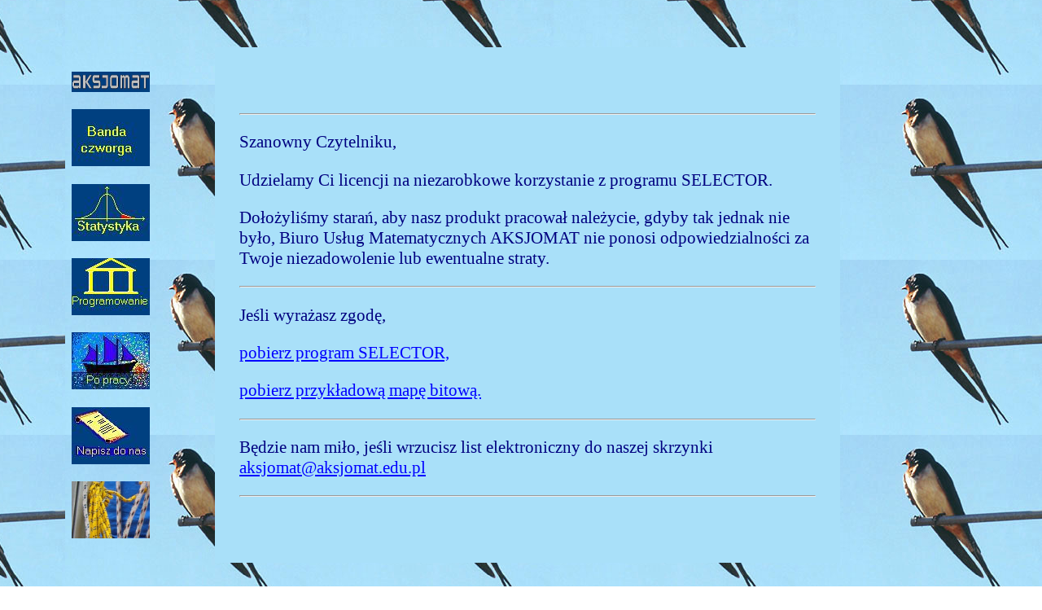

--- FILE ---
content_type: text/html
request_url: http://aksjomat.edu.pl/selector.htm
body_size: 2037
content:
<html>
<head>
<meta http-equiv="content-type" content="text/html: charset=windows-1250">
<meta name="description" content="Aksjomat">
<meta name ="author" content="Piotr Lindner">
<meta name="generator" content="mocrosoft frontpage 4.0">
<style type="text/css">
<!--
body {background-image: url("obrazki/jaskolka.jpg");
      background-position: bottom right;
      color: navy;
      font-family: garamont}

p    {font-size: 16pt}
.lewa  {text-align: left}
.centr {text-align: center}
.prawa {text-align: right}
-->
</style>
</head>
<body link="#0000ff" vlink="#800080">
<table border="0" cellpadding="30" cellspacing="50" width="85%">

<tr>
<td valign ="top">
<p><a href="index.htm"><img src="obrazki/logo.jpg" 
   width=96 height=25 alt="Strona główna"></a></p>
<p> <a href="bc.htm"><img src="obrazki/bc.jpg" alt="Banda Czworga"></a></p>
<p> <a href="statystyka.htm"><img src="obrazki/st.jpg" alt="Statystyka"></a></p>
<p> <a href="programowanie.htm"><img src="obrazki/pr.jpg" alt="Programowanie"></a></p>
<p> <a href="pp.htm"><img src="obrazki/pp.jpg" alt="Po pracy"></a></p>
<p> <a href="pisz.htm"><img src="obrazki/pisz.jpg" alt="Kontakt"></a></p>
<p> <a href="linki.htm"><img src="obrazki/linki.jpg" width=96 height=70 alt "Linki">
</p>
</td>

<td bgcolor="a9e0f9">

<font face="garamond" size=3>

<hr>

<p>Szanowny Czytelniku,</p> 
<p></p>
<p>Udzielamy Ci licencji na niezarobkowe korzystanie z programu SELECTOR.</p>
<p>Dołożyliśmy starań, aby nasz produkt pracował należycie, gdyby tak jednak nie było, Biuro Usług Matematycznych AKSJOMAT nie ponosi odpowiedzialności za Twoje niezadowolenie lub ewentualne straty. </p>
<hr>
<p>Jeśli wyrażasz zgodę,</p>
<p><a href="selector.exe">pobierz program SELECTOR,</a></p>
<p><a href="ryc_24_1.bmp">pobierz przykładową mapę bitową.</a></p>
<hr>
<p>Będzie nam miło, jeśli wrzucisz list elektroniczny do naszej skrzynki <a href="mailto:aksjomat@aksjomat.edu.pl">aksjomat@aksjomat.edu.pl</a></p>
<hr>
</td>
</tr>

</body>
</html>
